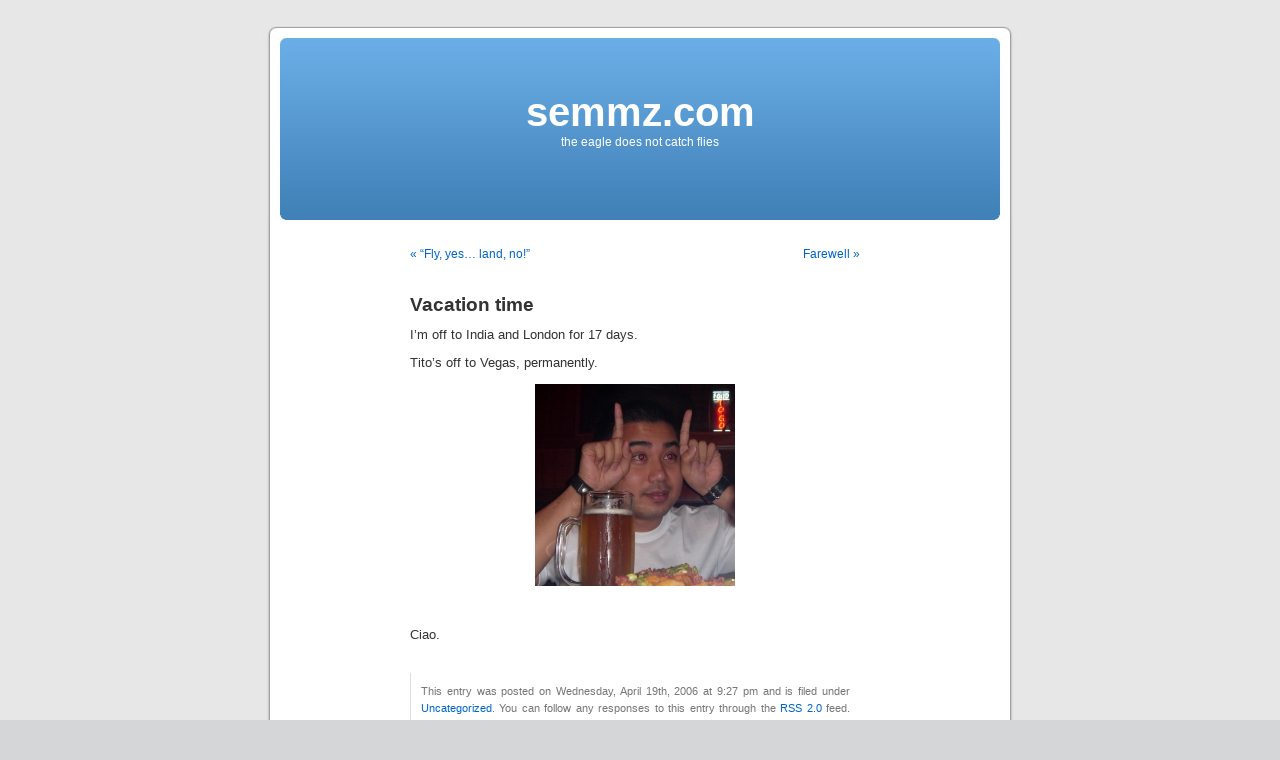

--- FILE ---
content_type: text/html; charset=UTF-8
request_url: http://semmz.com/blog/?p=27
body_size: 13825
content:
<!DOCTYPE html PUBLIC "-//W3C//DTD XHTML 1.0 Transitional//EN" "http://www.w3.org/TR/xhtml1/DTD/xhtml1-transitional.dtd">
<html xmlns="http://www.w3.org/1999/xhtml" lang="en-US">

<head profile="http://gmpg.org/xfn/11">
<meta http-equiv="Content-Type" content="text/html; charset=UTF-8" />

<title>Vacation time &laquo;  semmz.com</title>

<link rel="stylesheet" href="http://semmz.com/blog/wp-content/themes/default/style.css" type="text/css" media="screen" />
<link rel="pingback" href="http://semmz.com/blog/xmlrpc.php" />

<style type="text/css" media="screen">

	#page { background: url("http://semmz.com/blog/wp-content/themes/default/images/kubrickbgwide.jpg") repeat-y top; border: none; }

</style>

 

<meta name='robots' content='max-image-preview:large' />
	<style>img:is([sizes="auto" i], [sizes^="auto," i]) { contain-intrinsic-size: 3000px 1500px }</style>
	<link rel="alternate" type="application/rss+xml" title="semmz.com &raquo; Feed" href="http://semmz.com/blog/?feed=rss2" />
<link rel="alternate" type="application/rss+xml" title="semmz.com &raquo; Comments Feed" href="http://semmz.com/blog/?feed=comments-rss2" />
<link rel="alternate" type="application/rss+xml" title="semmz.com &raquo; Vacation time Comments Feed" href="http://semmz.com/blog/?feed=rss2&#038;p=27" />
<script type="text/javascript">
/* <![CDATA[ */
window._wpemojiSettings = {"baseUrl":"https:\/\/s.w.org\/images\/core\/emoji\/16.0.1\/72x72\/","ext":".png","svgUrl":"https:\/\/s.w.org\/images\/core\/emoji\/16.0.1\/svg\/","svgExt":".svg","source":{"concatemoji":"http:\/\/semmz.com\/blog\/wp-includes\/js\/wp-emoji-release.min.js?ver=6.8.3"}};
/*! This file is auto-generated */
!function(s,n){var o,i,e;function c(e){try{var t={supportTests:e,timestamp:(new Date).valueOf()};sessionStorage.setItem(o,JSON.stringify(t))}catch(e){}}function p(e,t,n){e.clearRect(0,0,e.canvas.width,e.canvas.height),e.fillText(t,0,0);var t=new Uint32Array(e.getImageData(0,0,e.canvas.width,e.canvas.height).data),a=(e.clearRect(0,0,e.canvas.width,e.canvas.height),e.fillText(n,0,0),new Uint32Array(e.getImageData(0,0,e.canvas.width,e.canvas.height).data));return t.every(function(e,t){return e===a[t]})}function u(e,t){e.clearRect(0,0,e.canvas.width,e.canvas.height),e.fillText(t,0,0);for(var n=e.getImageData(16,16,1,1),a=0;a<n.data.length;a++)if(0!==n.data[a])return!1;return!0}function f(e,t,n,a){switch(t){case"flag":return n(e,"\ud83c\udff3\ufe0f\u200d\u26a7\ufe0f","\ud83c\udff3\ufe0f\u200b\u26a7\ufe0f")?!1:!n(e,"\ud83c\udde8\ud83c\uddf6","\ud83c\udde8\u200b\ud83c\uddf6")&&!n(e,"\ud83c\udff4\udb40\udc67\udb40\udc62\udb40\udc65\udb40\udc6e\udb40\udc67\udb40\udc7f","\ud83c\udff4\u200b\udb40\udc67\u200b\udb40\udc62\u200b\udb40\udc65\u200b\udb40\udc6e\u200b\udb40\udc67\u200b\udb40\udc7f");case"emoji":return!a(e,"\ud83e\udedf")}return!1}function g(e,t,n,a){var r="undefined"!=typeof WorkerGlobalScope&&self instanceof WorkerGlobalScope?new OffscreenCanvas(300,150):s.createElement("canvas"),o=r.getContext("2d",{willReadFrequently:!0}),i=(o.textBaseline="top",o.font="600 32px Arial",{});return e.forEach(function(e){i[e]=t(o,e,n,a)}),i}function t(e){var t=s.createElement("script");t.src=e,t.defer=!0,s.head.appendChild(t)}"undefined"!=typeof Promise&&(o="wpEmojiSettingsSupports",i=["flag","emoji"],n.supports={everything:!0,everythingExceptFlag:!0},e=new Promise(function(e){s.addEventListener("DOMContentLoaded",e,{once:!0})}),new Promise(function(t){var n=function(){try{var e=JSON.parse(sessionStorage.getItem(o));if("object"==typeof e&&"number"==typeof e.timestamp&&(new Date).valueOf()<e.timestamp+604800&&"object"==typeof e.supportTests)return e.supportTests}catch(e){}return null}();if(!n){if("undefined"!=typeof Worker&&"undefined"!=typeof OffscreenCanvas&&"undefined"!=typeof URL&&URL.createObjectURL&&"undefined"!=typeof Blob)try{var e="postMessage("+g.toString()+"("+[JSON.stringify(i),f.toString(),p.toString(),u.toString()].join(",")+"));",a=new Blob([e],{type:"text/javascript"}),r=new Worker(URL.createObjectURL(a),{name:"wpTestEmojiSupports"});return void(r.onmessage=function(e){c(n=e.data),r.terminate(),t(n)})}catch(e){}c(n=g(i,f,p,u))}t(n)}).then(function(e){for(var t in e)n.supports[t]=e[t],n.supports.everything=n.supports.everything&&n.supports[t],"flag"!==t&&(n.supports.everythingExceptFlag=n.supports.everythingExceptFlag&&n.supports[t]);n.supports.everythingExceptFlag=n.supports.everythingExceptFlag&&!n.supports.flag,n.DOMReady=!1,n.readyCallback=function(){n.DOMReady=!0}}).then(function(){return e}).then(function(){var e;n.supports.everything||(n.readyCallback(),(e=n.source||{}).concatemoji?t(e.concatemoji):e.wpemoji&&e.twemoji&&(t(e.twemoji),t(e.wpemoji)))}))}((window,document),window._wpemojiSettings);
/* ]]> */
</script>
<style id='wp-emoji-styles-inline-css' type='text/css'>

	img.wp-smiley, img.emoji {
		display: inline !important;
		border: none !important;
		box-shadow: none !important;
		height: 1em !important;
		width: 1em !important;
		margin: 0 0.07em !important;
		vertical-align: -0.1em !important;
		background: none !important;
		padding: 0 !important;
	}
</style>
<link rel='stylesheet' id='wp-block-library-css' href='http://semmz.com/blog/wp-includes/css/dist/block-library/style.min.css?ver=6.8.3' type='text/css' media='all' />
<style id='classic-theme-styles-inline-css' type='text/css'>
/*! This file is auto-generated */
.wp-block-button__link{color:#fff;background-color:#32373c;border-radius:9999px;box-shadow:none;text-decoration:none;padding:calc(.667em + 2px) calc(1.333em + 2px);font-size:1.125em}.wp-block-file__button{background:#32373c;color:#fff;text-decoration:none}
</style>
<style id='global-styles-inline-css' type='text/css'>
:root{--wp--preset--aspect-ratio--square: 1;--wp--preset--aspect-ratio--4-3: 4/3;--wp--preset--aspect-ratio--3-4: 3/4;--wp--preset--aspect-ratio--3-2: 3/2;--wp--preset--aspect-ratio--2-3: 2/3;--wp--preset--aspect-ratio--16-9: 16/9;--wp--preset--aspect-ratio--9-16: 9/16;--wp--preset--color--black: #000000;--wp--preset--color--cyan-bluish-gray: #abb8c3;--wp--preset--color--white: #ffffff;--wp--preset--color--pale-pink: #f78da7;--wp--preset--color--vivid-red: #cf2e2e;--wp--preset--color--luminous-vivid-orange: #ff6900;--wp--preset--color--luminous-vivid-amber: #fcb900;--wp--preset--color--light-green-cyan: #7bdcb5;--wp--preset--color--vivid-green-cyan: #00d084;--wp--preset--color--pale-cyan-blue: #8ed1fc;--wp--preset--color--vivid-cyan-blue: #0693e3;--wp--preset--color--vivid-purple: #9b51e0;--wp--preset--gradient--vivid-cyan-blue-to-vivid-purple: linear-gradient(135deg,rgba(6,147,227,1) 0%,rgb(155,81,224) 100%);--wp--preset--gradient--light-green-cyan-to-vivid-green-cyan: linear-gradient(135deg,rgb(122,220,180) 0%,rgb(0,208,130) 100%);--wp--preset--gradient--luminous-vivid-amber-to-luminous-vivid-orange: linear-gradient(135deg,rgba(252,185,0,1) 0%,rgba(255,105,0,1) 100%);--wp--preset--gradient--luminous-vivid-orange-to-vivid-red: linear-gradient(135deg,rgba(255,105,0,1) 0%,rgb(207,46,46) 100%);--wp--preset--gradient--very-light-gray-to-cyan-bluish-gray: linear-gradient(135deg,rgb(238,238,238) 0%,rgb(169,184,195) 100%);--wp--preset--gradient--cool-to-warm-spectrum: linear-gradient(135deg,rgb(74,234,220) 0%,rgb(151,120,209) 20%,rgb(207,42,186) 40%,rgb(238,44,130) 60%,rgb(251,105,98) 80%,rgb(254,248,76) 100%);--wp--preset--gradient--blush-light-purple: linear-gradient(135deg,rgb(255,206,236) 0%,rgb(152,150,240) 100%);--wp--preset--gradient--blush-bordeaux: linear-gradient(135deg,rgb(254,205,165) 0%,rgb(254,45,45) 50%,rgb(107,0,62) 100%);--wp--preset--gradient--luminous-dusk: linear-gradient(135deg,rgb(255,203,112) 0%,rgb(199,81,192) 50%,rgb(65,88,208) 100%);--wp--preset--gradient--pale-ocean: linear-gradient(135deg,rgb(255,245,203) 0%,rgb(182,227,212) 50%,rgb(51,167,181) 100%);--wp--preset--gradient--electric-grass: linear-gradient(135deg,rgb(202,248,128) 0%,rgb(113,206,126) 100%);--wp--preset--gradient--midnight: linear-gradient(135deg,rgb(2,3,129) 0%,rgb(40,116,252) 100%);--wp--preset--font-size--small: 13px;--wp--preset--font-size--medium: 20px;--wp--preset--font-size--large: 36px;--wp--preset--font-size--x-large: 42px;--wp--preset--spacing--20: 0.44rem;--wp--preset--spacing--30: 0.67rem;--wp--preset--spacing--40: 1rem;--wp--preset--spacing--50: 1.5rem;--wp--preset--spacing--60: 2.25rem;--wp--preset--spacing--70: 3.38rem;--wp--preset--spacing--80: 5.06rem;--wp--preset--shadow--natural: 6px 6px 9px rgba(0, 0, 0, 0.2);--wp--preset--shadow--deep: 12px 12px 50px rgba(0, 0, 0, 0.4);--wp--preset--shadow--sharp: 6px 6px 0px rgba(0, 0, 0, 0.2);--wp--preset--shadow--outlined: 6px 6px 0px -3px rgba(255, 255, 255, 1), 6px 6px rgba(0, 0, 0, 1);--wp--preset--shadow--crisp: 6px 6px 0px rgba(0, 0, 0, 1);}:where(.is-layout-flex){gap: 0.5em;}:where(.is-layout-grid){gap: 0.5em;}body .is-layout-flex{display: flex;}.is-layout-flex{flex-wrap: wrap;align-items: center;}.is-layout-flex > :is(*, div){margin: 0;}body .is-layout-grid{display: grid;}.is-layout-grid > :is(*, div){margin: 0;}:where(.wp-block-columns.is-layout-flex){gap: 2em;}:where(.wp-block-columns.is-layout-grid){gap: 2em;}:where(.wp-block-post-template.is-layout-flex){gap: 1.25em;}:where(.wp-block-post-template.is-layout-grid){gap: 1.25em;}.has-black-color{color: var(--wp--preset--color--black) !important;}.has-cyan-bluish-gray-color{color: var(--wp--preset--color--cyan-bluish-gray) !important;}.has-white-color{color: var(--wp--preset--color--white) !important;}.has-pale-pink-color{color: var(--wp--preset--color--pale-pink) !important;}.has-vivid-red-color{color: var(--wp--preset--color--vivid-red) !important;}.has-luminous-vivid-orange-color{color: var(--wp--preset--color--luminous-vivid-orange) !important;}.has-luminous-vivid-amber-color{color: var(--wp--preset--color--luminous-vivid-amber) !important;}.has-light-green-cyan-color{color: var(--wp--preset--color--light-green-cyan) !important;}.has-vivid-green-cyan-color{color: var(--wp--preset--color--vivid-green-cyan) !important;}.has-pale-cyan-blue-color{color: var(--wp--preset--color--pale-cyan-blue) !important;}.has-vivid-cyan-blue-color{color: var(--wp--preset--color--vivid-cyan-blue) !important;}.has-vivid-purple-color{color: var(--wp--preset--color--vivid-purple) !important;}.has-black-background-color{background-color: var(--wp--preset--color--black) !important;}.has-cyan-bluish-gray-background-color{background-color: var(--wp--preset--color--cyan-bluish-gray) !important;}.has-white-background-color{background-color: var(--wp--preset--color--white) !important;}.has-pale-pink-background-color{background-color: var(--wp--preset--color--pale-pink) !important;}.has-vivid-red-background-color{background-color: var(--wp--preset--color--vivid-red) !important;}.has-luminous-vivid-orange-background-color{background-color: var(--wp--preset--color--luminous-vivid-orange) !important;}.has-luminous-vivid-amber-background-color{background-color: var(--wp--preset--color--luminous-vivid-amber) !important;}.has-light-green-cyan-background-color{background-color: var(--wp--preset--color--light-green-cyan) !important;}.has-vivid-green-cyan-background-color{background-color: var(--wp--preset--color--vivid-green-cyan) !important;}.has-pale-cyan-blue-background-color{background-color: var(--wp--preset--color--pale-cyan-blue) !important;}.has-vivid-cyan-blue-background-color{background-color: var(--wp--preset--color--vivid-cyan-blue) !important;}.has-vivid-purple-background-color{background-color: var(--wp--preset--color--vivid-purple) !important;}.has-black-border-color{border-color: var(--wp--preset--color--black) !important;}.has-cyan-bluish-gray-border-color{border-color: var(--wp--preset--color--cyan-bluish-gray) !important;}.has-white-border-color{border-color: var(--wp--preset--color--white) !important;}.has-pale-pink-border-color{border-color: var(--wp--preset--color--pale-pink) !important;}.has-vivid-red-border-color{border-color: var(--wp--preset--color--vivid-red) !important;}.has-luminous-vivid-orange-border-color{border-color: var(--wp--preset--color--luminous-vivid-orange) !important;}.has-luminous-vivid-amber-border-color{border-color: var(--wp--preset--color--luminous-vivid-amber) !important;}.has-light-green-cyan-border-color{border-color: var(--wp--preset--color--light-green-cyan) !important;}.has-vivid-green-cyan-border-color{border-color: var(--wp--preset--color--vivid-green-cyan) !important;}.has-pale-cyan-blue-border-color{border-color: var(--wp--preset--color--pale-cyan-blue) !important;}.has-vivid-cyan-blue-border-color{border-color: var(--wp--preset--color--vivid-cyan-blue) !important;}.has-vivid-purple-border-color{border-color: var(--wp--preset--color--vivid-purple) !important;}.has-vivid-cyan-blue-to-vivid-purple-gradient-background{background: var(--wp--preset--gradient--vivid-cyan-blue-to-vivid-purple) !important;}.has-light-green-cyan-to-vivid-green-cyan-gradient-background{background: var(--wp--preset--gradient--light-green-cyan-to-vivid-green-cyan) !important;}.has-luminous-vivid-amber-to-luminous-vivid-orange-gradient-background{background: var(--wp--preset--gradient--luminous-vivid-amber-to-luminous-vivid-orange) !important;}.has-luminous-vivid-orange-to-vivid-red-gradient-background{background: var(--wp--preset--gradient--luminous-vivid-orange-to-vivid-red) !important;}.has-very-light-gray-to-cyan-bluish-gray-gradient-background{background: var(--wp--preset--gradient--very-light-gray-to-cyan-bluish-gray) !important;}.has-cool-to-warm-spectrum-gradient-background{background: var(--wp--preset--gradient--cool-to-warm-spectrum) !important;}.has-blush-light-purple-gradient-background{background: var(--wp--preset--gradient--blush-light-purple) !important;}.has-blush-bordeaux-gradient-background{background: var(--wp--preset--gradient--blush-bordeaux) !important;}.has-luminous-dusk-gradient-background{background: var(--wp--preset--gradient--luminous-dusk) !important;}.has-pale-ocean-gradient-background{background: var(--wp--preset--gradient--pale-ocean) !important;}.has-electric-grass-gradient-background{background: var(--wp--preset--gradient--electric-grass) !important;}.has-midnight-gradient-background{background: var(--wp--preset--gradient--midnight) !important;}.has-small-font-size{font-size: var(--wp--preset--font-size--small) !important;}.has-medium-font-size{font-size: var(--wp--preset--font-size--medium) !important;}.has-large-font-size{font-size: var(--wp--preset--font-size--large) !important;}.has-x-large-font-size{font-size: var(--wp--preset--font-size--x-large) !important;}
:where(.wp-block-post-template.is-layout-flex){gap: 1.25em;}:where(.wp-block-post-template.is-layout-grid){gap: 1.25em;}
:where(.wp-block-columns.is-layout-flex){gap: 2em;}:where(.wp-block-columns.is-layout-grid){gap: 2em;}
:root :where(.wp-block-pullquote){font-size: 1.5em;line-height: 1.6;}
</style>
<link rel="https://api.w.org/" href="http://semmz.com/blog/index.php?rest_route=/" /><link rel="alternate" title="JSON" type="application/json" href="http://semmz.com/blog/index.php?rest_route=/wp/v2/posts/27" /><link rel="EditURI" type="application/rsd+xml" title="RSD" href="http://semmz.com/blog/xmlrpc.php?rsd" />
<meta name="generator" content="WordPress 6.8.3" />
<link rel="canonical" href="http://semmz.com/blog/?p=27" />
<link rel='shortlink' href='http://semmz.com/blog/?p=27' />
<link rel="alternate" title="oEmbed (JSON)" type="application/json+oembed" href="http://semmz.com/blog/index.php?rest_route=%2Foembed%2F1.0%2Fembed&#038;url=http%3A%2F%2Fsemmz.com%2Fblog%2F%3Fp%3D27" />
<link rel="alternate" title="oEmbed (XML)" type="text/xml+oembed" href="http://semmz.com/blog/index.php?rest_route=%2Foembed%2F1.0%2Fembed&#038;url=http%3A%2F%2Fsemmz.com%2Fblog%2F%3Fp%3D27&#038;format=xml" />
<script type="text/javascript">
	function changePicture(img, galid,myalt,mywidth,myheight,myftid) {
		document.getElementById(galid).setAttribute('src',img);
		document.getElementById(galid).setAttribute('alt',myalt);
		document.getElementById(galid).setAttribute('title',myalt);
	}
	</script>
<link rel="stylesheet" href="http://semmz.com/blog/wp-content/plugins/mygallery/css/mygallery_default.css" type="text/css" media="screen" />
</head>
<body class="wp-singular post-template-default single single-post postid-27 single-format-standard wp-theme-default">
<div id="page">


<div id="header" role="banner">
	<div id="headerimg">
		<h1><a href="http://semmz.com/blog/">semmz.com</a></h1>
		<div class="description">the eagle does not catch flies</div>
	</div>
</div>
<hr />

	<div id="content" class="widecolumn" role="main">

	
		<div class="navigation">
			<div class="alignleft"><a href="http://semmz.com/blog/?p=26" rel="prev">&laquo; &#8220;Fly, yes&#8230; land, no!&#8221;</a></div>
			<div class="alignright"><a href="http://semmz.com/blog/?p=28" rel="next">Farewell &raquo;</a></div>
		</div>

		<div class="post-27 post type-post status-publish format-standard hentry category-uncategorized" id="post-27">
			<h2>Vacation time</h2>

			<div class="entry">
				<p> 	I&#8217;m off to India and London for 17 days.</p>
<p>Tito&#8217;s off to Vegas, permanently.<br />
<!-- --></p>
<div class="myinlinepicture" style="width:200px">
<div class="myinlineborder"  style="width:200px"><a  href="http://semmz.com/blog/wp-content/myfotos/random/tito.jpg"  title=""><img decoding="async" class="myinlinepictureimg" src="http://semmz.com/blog/wp-content/myfotos/random//tumbs/tmb_tito.jpg" alt="" title="" width="200" height="202"  /></a></div>
</div>
<p><br style="clear:both"/></p>
<p>Ciao.</p>

								
				<p class="postmetadata alt">
					<small>
												This entry was posted on Wednesday, April 19th, 2006 at 9:27 pm and is filed under <a href="http://semmz.com/blog/?cat=1" rel="category">Uncategorized</a>.						You can follow any responses to this entry through the <a href='http://semmz.com/blog/?feed=rss2&p=27'>RSS 2.0</a> feed. 

													Both comments and pings are currently closed.
						
					</small>
				</p>

			</div>
		</div>

	
<!-- You can start editing here. -->

	<h3 id="comments">20 Responses to &#8220;Vacation time&#8221;</h3>

	<div class="navigation">
		<div class="alignleft"></div>
		<div class="alignright"></div>
	</div>

	<ol class="commentlist">
			<li class="comment byuser comment-author-mdlman even thread-even depth-1" id="comment-14">
				<div id="div-comment-14" class="comment-body">
				<div class="comment-author vcard">
			<img alt='' src='https://secure.gravatar.com/avatar/f77896ca583bd1467624e0c4949f281ff1fe35a401f7fdef2b7019c9f4600d9a?s=32&#038;d=mm&#038;r=g' srcset='https://secure.gravatar.com/avatar/f77896ca583bd1467624e0c4949f281ff1fe35a401f7fdef2b7019c9f4600d9a?s=64&#038;d=mm&#038;r=g 2x' class='avatar avatar-32 photo' height='32' width='32' decoding='async'/>			<cite class="fn">mdlman</cite> <span class="says">says:</span>		</div>
		
		<div class="comment-meta commentmetadata">
			<a href="http://semmz.com/blog/?p=27#comment-14">May 15, 2006 at 7:34 pm</a>		</div>

		<p>Semmy passed away this morning May 15, 2006.  You went too early bro, too early.  We all love you man.</p>
<p>-Al</p>

		
				</div>
				</li><!-- #comment-## -->
		<li class="comment byuser comment-author-bungsana odd alt thread-odd thread-alt depth-1" id="comment-15">
				<div id="div-comment-15" class="comment-body">
				<div class="comment-author vcard">
			<img alt='' src='https://secure.gravatar.com/avatar/fe1057256bfd34b1fccc64364220f70a438a61a31c3cbe969f77dd8559b76322?s=32&#038;d=mm&#038;r=g' srcset='https://secure.gravatar.com/avatar/fe1057256bfd34b1fccc64364220f70a438a61a31c3cbe969f77dd8559b76322?s=64&#038;d=mm&#038;r=g 2x' class='avatar avatar-32 photo' height='32' width='32' decoding='async'/>			<cite class="fn">bungsana</cite> <span class="says">says:</span>		</div>
		
		<div class="comment-meta commentmetadata">
			<a href="http://semmz.com/blog/?p=27#comment-15">May 15, 2006 at 7:52 pm</a>		</div>

		<p>sem, sorry that i only finally logged on now to say goodbye.  i always expected you to be there to send random emails about mountains, flying, video games or funny video clips.  rest in peace my friend.</p>

		
				</div>
				</li><!-- #comment-## -->
		<li class="comment byuser comment-author-zola even thread-even depth-1" id="comment-16">
				<div id="div-comment-16" class="comment-body">
				<div class="comment-author vcard">
			<img alt='' src='https://secure.gravatar.com/avatar/29f12cf57bae54fac2ddef3d2ffaad11cc2328190a82c55bc90090aabd528576?s=32&#038;d=mm&#038;r=g' srcset='https://secure.gravatar.com/avatar/29f12cf57bae54fac2ddef3d2ffaad11cc2328190a82c55bc90090aabd528576?s=64&#038;d=mm&#038;r=g 2x' class='avatar avatar-32 photo' height='32' width='32' loading='lazy' decoding='async'/>			<cite class="fn">zola</cite> <span class="says">says:</span>		</div>
		
		<div class="comment-meta commentmetadata">
			<a href="http://semmz.com/blog/?p=27#comment-16">May 15, 2006 at 9:24 pm</a>		</div>

		<p>I love you, dude.  I miss you already.  Ya know, you always mentioned that you named your plates after the nick I gave you but goddamn, I shoulda checked earlier.</p>
<p>see you at the crossroads, semmz.</p>
<p>~Paul</p>

		
				</div>
				</li><!-- #comment-## -->
		<li class="comment byuser comment-author-titoribo odd alt thread-odd thread-alt depth-1" id="comment-17">
				<div id="div-comment-17" class="comment-body">
				<div class="comment-author vcard">
			<img alt='' src='https://secure.gravatar.com/avatar/9a2b63544be8546b97c817332c308571471861f16672e587a776b904997ef627?s=32&#038;d=mm&#038;r=g' srcset='https://secure.gravatar.com/avatar/9a2b63544be8546b97c817332c308571471861f16672e587a776b904997ef627?s=64&#038;d=mm&#038;r=g 2x' class='avatar avatar-32 photo' height='32' width='32' loading='lazy' decoding='async'/>			<cite class="fn">titoribo</cite> <span class="says">says:</span>		</div>
		
		<div class="comment-meta commentmetadata">
			<a href="http://semmz.com/blog/?p=27#comment-17">May 15, 2006 at 10:46 pm</a>		</div>

		<p>Man..  So sorry that you had to leave.  Miss you already, man.  We were all so much more better people having known you. </p>
<p>Rest in peace.</p>
<p>Tito</p>

		
				</div>
				</li><!-- #comment-## -->
		<li class="comment byuser comment-author-nann even thread-even depth-1" id="comment-18">
				<div id="div-comment-18" class="comment-body">
				<div class="comment-author vcard">
			<img alt='' src='https://secure.gravatar.com/avatar/eaca7d0af7c8d0d1843c6f8d07f9786d0192fa61755cd183d508eb1ee77747ff?s=32&#038;d=mm&#038;r=g' srcset='https://secure.gravatar.com/avatar/eaca7d0af7c8d0d1843c6f8d07f9786d0192fa61755cd183d508eb1ee77747ff?s=64&#038;d=mm&#038;r=g 2x' class='avatar avatar-32 photo' height='32' width='32' loading='lazy' decoding='async'/>			<cite class="fn">nann</cite> <span class="says">says:</span>		</div>
		
		<div class="comment-meta commentmetadata">
			<a href="http://semmz.com/blog/?p=27#comment-18">May 16, 2006 at 7:10 am</a>		</div>

		<p>my first time logging in, i&#8217;m sorry.  RIP, semmy.</p>

		
				</div>
				</li><!-- #comment-## -->
		<li class="comment byuser comment-author-johnwalker odd alt thread-odd thread-alt depth-1" id="comment-19">
				<div id="div-comment-19" class="comment-body">
				<div class="comment-author vcard">
			<img alt='' src='https://secure.gravatar.com/avatar/e12425e0290c3f3aac2f973fbc71bf14b750916d9fa44c91b80455c378be6577?s=32&#038;d=mm&#038;r=g' srcset='https://secure.gravatar.com/avatar/e12425e0290c3f3aac2f973fbc71bf14b750916d9fa44c91b80455c378be6577?s=64&#038;d=mm&#038;r=g 2x' class='avatar avatar-32 photo' height='32' width='32' loading='lazy' decoding='async'/>			<cite class="fn"><a href="http://www.w4lker.net" class="url" rel="ugc external nofollow">JohnWalker</a></cite> <span class="says">says:</span>		</div>
		
		<div class="comment-meta commentmetadata">
			<a href="http://semmz.com/blog/?p=27#comment-19">May 16, 2006 at 9:07 am</a>		</div>

		<p>Farewell my young friend.  You left too soon, but that is not for any of us to decide.</p>
<p>I am glad that I know you, that you are my friend, and that you shared your confidence.  I tried to be a mentor, but I think you taught me as much as I taught you.</p>
<p>I am glad that you lived fully.  So many of us bide our time waiting for everything to be &#8220;perfect&#8221; before we follow our dreams; but you are wiser than most of us.  You pursue your passions: to fly, to travel, to experience.  You set an example for us to follow.</p>
<p>I&#8217;ll look for you by the big mechanical elephant on the far side&#8230; save me a seat for the show.</p>

		
				</div>
				</li><!-- #comment-## -->
		<li class="comment byuser comment-author-hammer even thread-even depth-1" id="comment-20">
				<div id="div-comment-20" class="comment-body">
				<div class="comment-author vcard">
			<img alt='' src='https://secure.gravatar.com/avatar/08157a74db8e0084be762a1e314741ead73e76083da7aea60ec2dc49bbaed9da?s=32&#038;d=mm&#038;r=g' srcset='https://secure.gravatar.com/avatar/08157a74db8e0084be762a1e314741ead73e76083da7aea60ec2dc49bbaed9da?s=64&#038;d=mm&#038;r=g 2x' class='avatar avatar-32 photo' height='32' width='32' loading='lazy' decoding='async'/>			<cite class="fn">hammer</cite> <span class="says">says:</span>		</div>
		
		<div class="comment-meta commentmetadata">
			<a href="http://semmz.com/blog/?p=27#comment-20">May 16, 2006 at 1:03 pm</a>		</div>

		<p>Semmy Sebastian was a close friend of mine.  For some reason or reasons that I never really understood, he admired me and wasnâ€™t shy about letting me know that he thought I was, in his words, â€œone of his favorite peopleâ€  Rather than saying something special about me, that openness and straightforwardness was a key to the extraordinary person he was.  The thing I loved about Semmy was that he figured out what the things in life he wanted to do were, and then he simply did those things.  He liked anime, so he worked with the Chicago anime convention until he ran the whole thing.  He liked Japanese, so he learned a good bit of the language and went to Japan.  He had so many friends there that he never had to stay in a hotel.  He thought it would be fun and economical to take a few friends across the country for a weekend, so he signed up for flying lessons and was well on his way to his pilotâ€™s license.  The amazing thing is that he did all this without ego, without boasting, without ever trying to prove to anybody how cool he was because he did all these awesome things.  He simply did things and shared them with people he cared about.  I will miss him terribly because I will miss all the great adventures he would have shared with me, and shared with anybody else who had an inclination to walk off the beaten path.  His extraordinary life, and his tragic early passing, serve as a challenge to us all not to let our dreams lie idle.</p>
<p>	Jerry Karaganis</p>

		
				</div>
				</li><!-- #comment-## -->
		<li class="comment byuser comment-author-matimeo odd alt thread-odd thread-alt depth-1" id="comment-21">
				<div id="div-comment-21" class="comment-body">
				<div class="comment-author vcard">
			<img alt='' src='https://secure.gravatar.com/avatar/e447e1b9c7cea7691a714a8e63c1378b54d3774627f1a557ff73ffc010686979?s=32&#038;d=mm&#038;r=g' srcset='https://secure.gravatar.com/avatar/e447e1b9c7cea7691a714a8e63c1378b54d3774627f1a557ff73ffc010686979?s=64&#038;d=mm&#038;r=g 2x' class='avatar avatar-32 photo' height='32' width='32' loading='lazy' decoding='async'/>			<cite class="fn">matimeo</cite> <span class="says">says:</span>		</div>
		
		<div class="comment-meta commentmetadata">
			<a href="http://semmz.com/blog/?p=27#comment-21">May 16, 2006 at 2:23 pm</a>		</div>

		<p>I wish I would have had the chance to get to know you better Semmy.<br />
I will always remember you always spoke to me and acknowledged me in the halls. That I greatly appreciated. Rest In peace Semmy&#8230;your journey has only just begun&#8230;</p>
<p>-Karisma</p>

		
				</div>
				</li><!-- #comment-## -->
		<li class="comment byuser comment-author-nono23 even thread-even depth-1" id="comment-22">
				<div id="div-comment-22" class="comment-body">
				<div class="comment-author vcard">
			<img alt='' src='https://secure.gravatar.com/avatar/00bb69cdc26f955ab6ef76d6059a6c83de6ab177a6214d51b2383e9702b6b163?s=32&#038;d=mm&#038;r=g' srcset='https://secure.gravatar.com/avatar/00bb69cdc26f955ab6ef76d6059a6c83de6ab177a6214d51b2383e9702b6b163?s=64&#038;d=mm&#038;r=g 2x' class='avatar avatar-32 photo' height='32' width='32' loading='lazy' decoding='async'/>			<cite class="fn">NONO23</cite> <span class="says">says:</span>		</div>
		
		<div class="comment-meta commentmetadata">
			<a href="http://semmz.com/blog/?p=27#comment-22">May 16, 2006 at 3:53 pm</a>		</div>

		<p>when we made our last convo, we were talking about how your dream was to make it to E3 and be on a video thats on the internet some where and how you accomplished both in one trip&#8230;.then i was saying how PS3 sucks and you agreed and i didnt reply thinking ill prob just talk to you tommorow a game was on tv&#8230;didnt think that will be our last conversation wouldve said a whole lot more.</p>
<p>i remember when i first met you couple times, you didnt talk much and i didnt really talk to you much neither.   but as time went on, we both started opening up together and we both are anime and video games freaks (though your knowledges is at yoda level and mine is merely at a young anakin level).  through times we started talkin online a whole lot more, im always thinking, there always goin to be some one line that i enjoy talkin that i enjoyin swapping weird websites, talkin bout video games, talkin bout stuff we did during the week, about our careers, about life..etc.  kind of took it for granted to a certain degree thinking youll always be there.  </p>
<p>always nice to everyone, always entertaining, always fun to be around, always someone i admire and always will be in my heart.  Thanks for the memories my friend and thanks for always being there.</p>

		
				</div>
				</li><!-- #comment-## -->
		<li class="comment byuser comment-author-lisa odd alt thread-odd thread-alt depth-1" id="comment-23">
				<div id="div-comment-23" class="comment-body">
				<div class="comment-author vcard">
			<img alt='' src='https://secure.gravatar.com/avatar/00dd31a5645f0b5f15b7289d013b266b0515d527cb032b3a5cb3711495403739?s=32&#038;d=mm&#038;r=g' srcset='https://secure.gravatar.com/avatar/00dd31a5645f0b5f15b7289d013b266b0515d527cb032b3a5cb3711495403739?s=64&#038;d=mm&#038;r=g 2x' class='avatar avatar-32 photo' height='32' width='32' loading='lazy' decoding='async'/>			<cite class="fn"><a href="http://tinyurl.com/cas3h" class="url" rel="ugc external nofollow">lisa</a></cite> <span class="says">says:</span>		</div>
		
		<div class="comment-meta commentmetadata">
			<a href="http://semmz.com/blog/?p=27#comment-23">May 16, 2006 at 7:25 pm</a>		</div>

		<p>i will definitely miss the random nasty fish pictures, crazy news stories, and interesting product links you would occasionally IM me.  the most recent being the motor you could add to your bike.  </p>
<p>more than that i will miss watching you living life to the fullest, and the stories of random happenings in your life, and that trip to the indian buffet we never took.  thank you for inspiring me by the way you lived your life, and thanks for the tea from india. i finally tried it today. it was good.  just wish i could thank you in person.</p>
<p>as tito said up above, We were all so much more better people having known you. </p>
<p>amen.</p>

		
				</div>
				</li><!-- #comment-## -->
		<li class="comment byuser comment-author-tom even thread-even depth-1" id="comment-24">
				<div id="div-comment-24" class="comment-body">
				<div class="comment-author vcard">
			<img alt='' src='https://secure.gravatar.com/avatar/f2fe3fda17f219ca8ca683d1c81f5b7ca7f9498b92d2ff67b0d19bed65acab99?s=32&#038;d=mm&#038;r=g' srcset='https://secure.gravatar.com/avatar/f2fe3fda17f219ca8ca683d1c81f5b7ca7f9498b92d2ff67b0d19bed65acab99?s=64&#038;d=mm&#038;r=g 2x' class='avatar avatar-32 photo' height='32' width='32' loading='lazy' decoding='async'/>			<cite class="fn">Tom</cite> <span class="says">says:</span>		</div>
		
		<div class="comment-meta commentmetadata">
			<a href="http://semmz.com/blog/?p=27#comment-24">May 16, 2006 at 8:57 pm</a>		</div>

		<p>Semmy always could make me smile. </p>
<p>He chuckled at my strange sense of humor.</p>
<p>He made me feel comfortable and welcome to be around. </p>
<p>He brightened my day.</p>
<p>The world is a lesser place with his passing.</p>
<p>You will be missed my friend.</p>

		
				</div>
				</li><!-- #comment-## -->
		<li class="comment byuser comment-author-mdlman odd alt thread-odd thread-alt depth-1" id="comment-25">
				<div id="div-comment-25" class="comment-body">
				<div class="comment-author vcard">
			<img alt='' src='https://secure.gravatar.com/avatar/f77896ca583bd1467624e0c4949f281ff1fe35a401f7fdef2b7019c9f4600d9a?s=32&#038;d=mm&#038;r=g' srcset='https://secure.gravatar.com/avatar/f77896ca583bd1467624e0c4949f281ff1fe35a401f7fdef2b7019c9f4600d9a?s=64&#038;d=mm&#038;r=g 2x' class='avatar avatar-32 photo' height='32' width='32' loading='lazy' decoding='async'/>			<cite class="fn">mdlman</cite> <span class="says">says:</span>		</div>
		
		<div class="comment-meta commentmetadata">
			<a href="http://semmz.com/blog/?p=27#comment-25">May 16, 2006 at 10:10 pm</a>		</div>

		<p>Here&#8217;s the information for those that dont already have it&#8230;..</p>
<p>Wednesday May 17th, 2006..</p>
<p>The wake will be held at Haben Funeral Home&#8230;8057 Niles Center Road in Skokie, IL .  This service will be from 3:30pm-9:00pm</p>
<p>Thursday May 18th, 2006..</p>
<p>The funeral will start off at St. Peters Church&#8230; 8100 Niles Center Road in Skokie as well.  Burial will be at 10:30am</p>

		
				</div>
				</li><!-- #comment-## -->
		<li class="comment byuser comment-author-yin2 even thread-even depth-1" id="comment-26">
				<div id="div-comment-26" class="comment-body">
				<div class="comment-author vcard">
			<img alt='' src='https://secure.gravatar.com/avatar/3b4df72f33a9f896fa75e89c19b5237e47c866ed1aa1be7d1988c9d4aaa242e4?s=32&#038;d=mm&#038;r=g' srcset='https://secure.gravatar.com/avatar/3b4df72f33a9f896fa75e89c19b5237e47c866ed1aa1be7d1988c9d4aaa242e4?s=64&#038;d=mm&#038;r=g 2x' class='avatar avatar-32 photo' height='32' width='32' loading='lazy' decoding='async'/>			<cite class="fn">yin2</cite> <span class="says">says:</span>		</div>
		
		<div class="comment-meta commentmetadata">
			<a href="http://semmz.com/blog/?p=27#comment-26">May 17, 2006 at 8:40 am</a>		</div>

		<p>its hard for me to imagine that you&#8217;re already gone, but know you are still very much remembered and alive in my heart. we&#8217;ll all really miss you and its never going to be the same. you are my inspiration, my trilly buddy, my go-to guy for programming source codes, but overall my good friend. just know that you will never be forgotten.</p>

		
				</div>
				</li><!-- #comment-## -->
		<li class="comment byuser comment-author-curtcsmith odd alt thread-odd thread-alt depth-1" id="comment-27">
				<div id="div-comment-27" class="comment-body">
				<div class="comment-author vcard">
			<img alt='' src='https://secure.gravatar.com/avatar/18478915068044348003460ea93eb624e16972e04c672fa02c0171196799ef3c?s=32&#038;d=mm&#038;r=g' srcset='https://secure.gravatar.com/avatar/18478915068044348003460ea93eb624e16972e04c672fa02c0171196799ef3c?s=64&#038;d=mm&#038;r=g 2x' class='avatar avatar-32 photo' height='32' width='32' loading='lazy' decoding='async'/>			<cite class="fn"><a href="http://www.bluemonka.com/" class="url" rel="ugc external nofollow">CurtCSmith</a></cite> <span class="says">says:</span>		</div>
		
		<div class="comment-meta commentmetadata">
			<a href="http://semmz.com/blog/?p=27#comment-27">May 17, 2006 at 2:58 pm</a>		</div>

		<p>I remember playing poker with you at work, playing Mario Kart DS. You were always a kind fellow- and eventhough I never go to know you better than I should have the thought that you are no longer with us breaks me. Reading through your blogs makes me feel as though you lived life to the extent that you wanted to make everything as good as you could and enjoy life as much as you could. You will not be forgotten, and even in your absence you have truly effected my life. I will see you on the flipside</p>

		
				</div>
				</li><!-- #comment-## -->
		<li class="comment byuser comment-author-ashingirl even thread-even depth-1" id="comment-28">
				<div id="div-comment-28" class="comment-body">
				<div class="comment-author vcard">
			<img alt='' src='https://secure.gravatar.com/avatar/61f0a79e5dca790877ddcf4a38b2072992c7dc17fe2d5827224c8996bd8ce4a2?s=32&#038;d=mm&#038;r=g' srcset='https://secure.gravatar.com/avatar/61f0a79e5dca790877ddcf4a38b2072992c7dc17fe2d5827224c8996bd8ce4a2?s=64&#038;d=mm&#038;r=g 2x' class='avatar avatar-32 photo' height='32' width='32' loading='lazy' decoding='async'/>			<cite class="fn">ashingirl</cite> <span class="says">says:</span>		</div>
		
		<div class="comment-meta commentmetadata">
			<a href="http://semmz.com/blog/?p=27#comment-28">May 17, 2006 at 8:20 pm</a>		</div>

		<p>i miss you semmy.  i am so sad right now&#8230; words can&#8217;t even express&#8230;.</p>
<p>may God guide your heart home.</p>

		
				</div>
				</li><!-- #comment-## -->
		<li class="comment byuser comment-author-dylee0 odd alt thread-odd thread-alt depth-1" id="comment-29">
				<div id="div-comment-29" class="comment-body">
				<div class="comment-author vcard">
			<img alt='' src='https://secure.gravatar.com/avatar/bbe5bbfe745d4b83b0e63fde729382ec3f438b61328c5cfe14af5ebb5bf9d49a?s=32&#038;d=mm&#038;r=g' srcset='https://secure.gravatar.com/avatar/bbe5bbfe745d4b83b0e63fde729382ec3f438b61328c5cfe14af5ebb5bf9d49a?s=64&#038;d=mm&#038;r=g 2x' class='avatar avatar-32 photo' height='32' width='32' loading='lazy' decoding='async'/>			<cite class="fn">dylee0</cite> <span class="says">says:</span>		</div>
		
		<div class="comment-meta commentmetadata">
			<a href="http://semmz.com/blog/?p=27#comment-29">May 18, 2006 at 12:22 am</a>		</div>

		<p>Semmy, I&#8217;ll miss the funny looks I always got from you for maiming your name. Thank you for being such a good person. Thank you for all the meaningful randomness you brought to this world. Your compassion has touched many, I know because I am one of those people. Keep on taking those pictures where you are and we will show it off to each other eventually.</p>

		
				</div>
				</li><!-- #comment-## -->
		<li class="comment byuser comment-author-mdlman even thread-even depth-1" id="comment-30">
				<div id="div-comment-30" class="comment-body">
				<div class="comment-author vcard">
			<img alt='' src='https://secure.gravatar.com/avatar/f77896ca583bd1467624e0c4949f281ff1fe35a401f7fdef2b7019c9f4600d9a?s=32&#038;d=mm&#038;r=g' srcset='https://secure.gravatar.com/avatar/f77896ca583bd1467624e0c4949f281ff1fe35a401f7fdef2b7019c9f4600d9a?s=64&#038;d=mm&#038;r=g 2x' class='avatar avatar-32 photo' height='32' width='32' loading='lazy' decoding='async'/>			<cite class="fn">mdlman</cite> <span class="says">says:</span>		</div>
		
		<div class="comment-meta commentmetadata">
			<a href="http://semmz.com/blog/?p=27#comment-30">May 18, 2006 at 10:20 pm</a>		</div>

		<p>Semmy was one of the kindest people Iâ€™ve ever had the opportunity to meet and befriend.  Nine years ago there was a time when I didnâ€™t know many people outside of school, there was just a few friends I made.  Iâ€™m glad that Semmy was one of them.  I never had a brother, but Semmy was like a brother to me.  He was a big part of my life outside of school.  Iâ€™m glad we got to hang out as much as we did before he left us.  Those times that his friends and I had being with Semmy were some of the greatest times we ever had, or will ever have.  Semmy I wish you were still around so I could thank you for just being you.  You meant a lot to me and to so many peopleâ€¦you made our lives so much richer.  Semmy you wonâ€™t ever be forgotten, you will forever be one of my greatest friends.  We love you Semmy, and weâ€™ll miss you. If your family ever needs me I&#8217;ll be there for them whenever, and wherever.</p>
<p>-Al</p>

		
				</div>
				</li><!-- #comment-## -->
		<li class="comment byuser comment-author-achilles odd alt thread-odd thread-alt depth-1" id="comment-31">
				<div id="div-comment-31" class="comment-body">
				<div class="comment-author vcard">
			<img alt='' src='https://secure.gravatar.com/avatar/2d82eff6950b4c518d8e579b209e59f990eeb97c22e60a4a979d534e734c42c9?s=32&#038;d=mm&#038;r=g' srcset='https://secure.gravatar.com/avatar/2d82eff6950b4c518d8e579b209e59f990eeb97c22e60a4a979d534e734c42c9?s=64&#038;d=mm&#038;r=g 2x' class='avatar avatar-32 photo' height='32' width='32' loading='lazy' decoding='async'/>			<cite class="fn">Achilles</cite> <span class="says">says:</span>		</div>
		
		<div class="comment-meta commentmetadata">
			<a href="http://semmz.com/blog/?p=27#comment-31">May 19, 2006 at 3:15 pm</a>		</div>

		<p>Semmy was a sharp guy with a great sense of humor.  He was easy to talk to, and did his work with passion and creativity.  I didn&#8217;t really get the opportunity to know Semmy much beyond being his co-worker / boss, but I certainly always had the sense that Semmy led an interesting life filled with good people.  It is tragic to talk and laugh with someone on a Friday afternoon and then be told on Monday they have passed away.  Semmy seemed to young, too vibrant and too busy to just suddenly be gone &#8211; and it doesn&#8217;t make any sense.  This is something that shouldn&#8217;t happen to anyone, and I feel for all the people Semmy was connected to who have to go on without him.</p>

		
				</div>
				</li><!-- #comment-## -->
		<li class="comment byuser comment-author-pbiddy even thread-even depth-1" id="comment-32">
				<div id="div-comment-32" class="comment-body">
				<div class="comment-author vcard">
			<img alt='' src='https://secure.gravatar.com/avatar/2d0c207a5149fbe8ab7d2442ea086f9142aa604fea2724eaa0f7d4a8a94bcfb3?s=32&#038;d=mm&#038;r=g' srcset='https://secure.gravatar.com/avatar/2d0c207a5149fbe8ab7d2442ea086f9142aa604fea2724eaa0f7d4a8a94bcfb3?s=64&#038;d=mm&#038;r=g 2x' class='avatar avatar-32 photo' height='32' width='32' loading='lazy' decoding='async'/>			<cite class="fn">pbiddy</cite> <span class="says">says:</span>		</div>
		
		<div class="comment-meta commentmetadata">
			<a href="http://semmz.com/blog/?p=27#comment-32">May 20, 2006 at 11:51 pm</a>		</div>

		<p>Whenever I think of a defining characteristic that best describes Semmy, I think of his ability to welcome people to this home and making them comfortable.  Semmy hosted a number of gatherings in his parents&#8217; home &#8211; ranging from BBQ&#8217;s to poker nights.  Many familiar faces arrived at these gatherings to relax and feel comfortable at his home.  But I was also amazed whenever a fresh face would stop by and immediately feel welcome.  I think this a good reflection to who Semmy was &#8211; in general he was open to experiencing new possibilities, meeting people and making everyone feel like a long time friend of his.  I have been to many of his gatherings over the years, and never once did I feel out of place.  Overall, I&#8217;ll miss Semmy as a friend, but I&#8217;ll also miss the BBQ&#8217;s, poker nights and times he invited me over to his place and make me feel at home.</p>
<p>By the way Sem, thanks for the postcard from India.  Also, thanks for that crazy night years ago playing NBA Inside Drive and the dawn of the nickname &#8220;PBiddy.&#8221;</p>

		
				</div>
				</li><!-- #comment-## -->
		<li class="comment byuser comment-author-bob-rissetto odd alt thread-odd thread-alt depth-1" id="comment-33">
				<div id="div-comment-33" class="comment-body">
				<div class="comment-author vcard">
			<img alt='' src='https://secure.gravatar.com/avatar/2167ee0d47de677c2fbcf106212d27573f9255c4a2c52e4d9cd6bcfbe8508ea6?s=32&#038;d=mm&#038;r=g' srcset='https://secure.gravatar.com/avatar/2167ee0d47de677c2fbcf106212d27573f9255c4a2c52e4d9cd6bcfbe8508ea6?s=64&#038;d=mm&#038;r=g 2x' class='avatar avatar-32 photo' height='32' width='32' loading='lazy' decoding='async'/>			<cite class="fn">Bob Rissetto</cite> <span class="says">says:</span>		</div>
		
		<div class="comment-meta commentmetadata">
			<a href="http://semmz.com/blog/?p=27#comment-33">May 29, 2006 at 1:14 am</a>		</div>

		<p>Semmy was a co-worker and friend of mine.  I left High Voltage soon after the layoffs and I had hoped our paths would cross again in this small industry.  He worked a couple anime conventions and if I saw him around he&#8217;d always have a crazy story to tell about the costumed locals.</p>
<p>Semmy did work towards whatever it was he wanted to do.  He did live his life to the fullest.  Soaking up different cultures and traveling.  Surfing the web for things that made you think.  Challenging all of us to an &#8220;all tractor race&#8221; in Mario Kart.  He was the first programmer I ventured to talk to on my own.  I knew nothing about him and somehow he was already an inviting person.</p>
<p>I&#8217;m sure Semmy has influenced and encouraged countless people.  I can say that he has done just that for myself.  So many of us in this industry work so much to try to be happy with our jobs.  Long hours.  Weekends.  Indecisive publishers.  For so many of us this is our life.  If I&#8217;m working 12 hour days for someone who doesn&#8217;t understand what I do shouldn&#8217;t I at least be happy doing it?</p>
<p>But Semmy understood that there was much more to life.  He embodied that.  That&#8217;s one of the most valuable things I&#8217;ve learned from anyone I know.</p>
<p>I can&#8217;t understand why you were taken so early.  I hope you continue to inspire everyone you knew.  I wish you were still here.</p>
<p>You will be missed.</p>
<p>&#8211; Bob Rissetto.</p>

		
				</div>
				</li><!-- #comment-## -->
	</ol>

	<div class="navigation">
		<div class="alignleft"></div>
		<div class="alignright"></div>
	</div>
 


	
	</div>


<hr />
<div id="footer" role="contentinfo">
<!-- If you'd like to support WordPress, having the "powered by" link somewhere on your blog is the best way; it's our only promotion or advertising. -->
	<p>
		semmz.com is proudly powered by <a href="http://wordpress.org/">WordPress</a>		<br /><a href="http://semmz.com/blog/?feed=rss2">Entries (RSS)</a> and <a href="http://semmz.com/blog/?feed=comments-rss2">Comments (RSS)</a>.		<!-- 59 queries. 0.059 seconds. -->
	</p>
</div>
</div>

<!-- Gorgeous design by Michael Heilemann - http://binarybonsai.com/kubrick/ -->

		<script type="text/javascript" src="http://semmz.com/blog/wp-includes/js/comment-reply.min.js?ver=6.8.3" id="comment-reply-js" async="async" data-wp-strategy="async"></script>
</body>
</html>


--- FILE ---
content_type: text/css
request_url: http://semmz.com/blog/wp-content/plugins/mygallery/css/mygallery_default.css
body_size: 3228
content:
/* default style for myGallery  */

.mypicbox {
	margin-top: 10px;
	margin-bottom: 30px;
}

.mypicup {
}

.mygalleryup {
	padding-top: 10px;	
}

.mypicture {
	text-align: center;
	margin: auto;
	
}

.myfooter {
	text-align: center;
}

.mypicback {
	float: left;
}

.mypicfor {
	float: right;
}

.mypicsgallery {
	text-align: center;
	margin-top: 10px;
}

.mygallpic {
	margin-bottom:0px;
	
}

.mypicsgallery a img {
	border: 2px solid  #ffffff;
	padding: 1px;
}

.mypicsgallery a:hover img {
	border: 2px solid  #CC0000;
	padding: 1px;
}


.myrandompic img {
	padding:5px;
	border: 1px solid #666666;
	background: #ffffff;
}
.mygalleryoverview {
	margin-top: 10px;
}

.mygallerygallery {
	height: 130px;
	padding: 5px;
	margin-bottom: 5px;
	border: 1px solid #cccccc;
}

.mygallerynames {
	text-align: left;
 	font-family: "Century Gothic",Verdana;
 	font-weight: bold;
	margin:0px;
	padding:0px;
	font-size: 1.4em;
	margin-bottom: 10px;
}

.mygallerypreviewpics {
	float: left;
	margin-right: 12px;
}
.mygallerydescription {
	text-align: left;
	font-size: 1em;
}

.mypicboxentry {
	margin-top: 10px;
	margin-bottom: 10px;
	
}
.mypictureentry {
	text-align: center;
	margin: auto;
}

.mypicsgalleryentry {
	text-align: center;
}

.mygallpicentry {
	margin-bottom:0px;
}

.mypicsgalleryentry a img {
	border: 2px solid  #ffffff;
	padding: 1px;
}

.mypicsgalleryentry a:hover img {
	border: 2px solid  #CC0000;
	padding: 1px;
}

.myinlinepicture {
	text-align:center;
	margin:auto;
	margin-top:10px;
}

.myinlinepictureleft {
	float:left;
	padding-right:10px;
}

.myinlinepictureright {
	float:right;
	padding-left:10px;
}

.myinlinepictureleftclear {
	float:left;
	padding-right:10px;
	padding-top: 10px;
}

.myinlinepicturerightclear {
	float:right;
	padding-left:10px;
	padding-top: 10px;
}

.myinlinepicdescription {
	text-align:center;
	font-size: 0.8em;
	margin-bottom: 0.2em;
}

.myinlinepictureimg {
	border:0px;
}

.mypictureentryimg {
	border:0px;
}

.mygallerypreviewpics img {
	border:0px;
}

.gallerynav {
	
}

.galleryfor {
	float: right;
}

.galleryback {
	float: left;
}

.exifmetalabel {
	font-family: Verdana;
	font-size: 1em;
}

.exifbox {
	border: 1px solid #cccccc;
	font-family: Verdana;
	font-size: 0.85em;
}

.exiflabelone {
	background: #eeeeee;
	font-weight:bold;
	padding-left: 10px;
	padding-right: 10px;
}

.exiflabeltwo {
	font-weight:bold;
	padding-left: 10px;
	padding-right: 10px;
	
}

.exifdataone {
	font-weight:lighter;
	
}

.exifdatatwo {
	font-weight:lighter;
}


.thumbsnav {
	
}

.thumbsfor {
	float: right;
}

.thumbsback {
	float: left;
}

.thumbscounter {
	color: #666666;
	text-align: center;
	font-size: 0.7em;
	font-family: 'Verdana', 'Geneva', sans-serif;
}

.mypiccounter {
	color: #666666;
	text-align: center;
	font-size: 0.7em;
	font-family: 'Verdana', 'Geneva', sans-serif;
}

.galcounter {
	color: #666666;
	text-align: center;
	font-size: 0.7em;
	font-family: 'Verdana', 'Geneva', sans-serif;
}

.transparent {
	color: #ffffff;	
}
